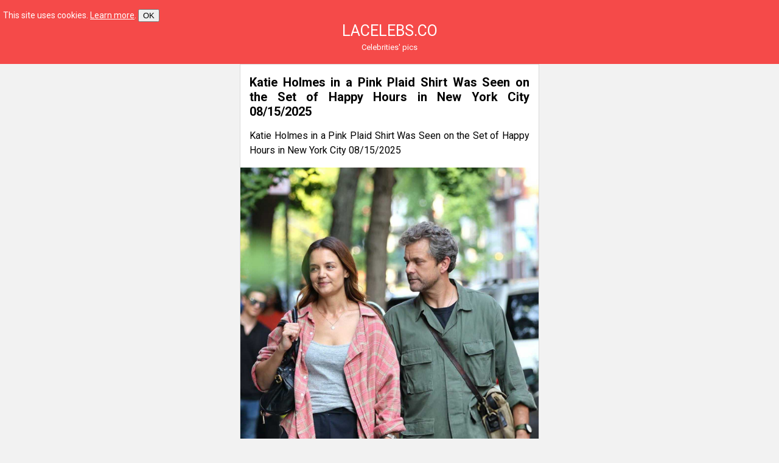

--- FILE ---
content_type: text/html; charset=UTF-8
request_url: https://lacelebs.co/category/katie-holmes/
body_size: 6667
content:
<!doctype html>
<html lang="en">
	<head>
		<meta charset="utf-8">
		<meta name="viewport" content="width=device-width, initial-scale=1">
		<title>Katie Holmes &#8211; LACELEBS.CO</title>
<meta name='robots' content='max-image-preview:large' />
<link rel="alternate" type="application/rss+xml" title="LACELEBS.CO &raquo; Katie Holmes Category Feed" href="https://lacelebs.co/category/katie-holmes/feed/" />
<script>
window._wpemojiSettings = {"baseUrl":"https:\/\/s.w.org\/images\/core\/emoji\/14.0.0\/72x72\/","ext":".png","svgUrl":"https:\/\/s.w.org\/images\/core\/emoji\/14.0.0\/svg\/","svgExt":".svg","source":{"concatemoji":"https:\/\/lacelebs.co\/wp-includes\/js\/wp-emoji-release.min.js?ver=6.2"}};
/*! This file is auto-generated */
!function(e,a,t){var n,r,o,i=a.createElement("canvas"),p=i.getContext&&i.getContext("2d");function s(e,t){p.clearRect(0,0,i.width,i.height),p.fillText(e,0,0);e=i.toDataURL();return p.clearRect(0,0,i.width,i.height),p.fillText(t,0,0),e===i.toDataURL()}function c(e){var t=a.createElement("script");t.src=e,t.defer=t.type="text/javascript",a.getElementsByTagName("head")[0].appendChild(t)}for(o=Array("flag","emoji"),t.supports={everything:!0,everythingExceptFlag:!0},r=0;r<o.length;r++)t.supports[o[r]]=function(e){if(p&&p.fillText)switch(p.textBaseline="top",p.font="600 32px Arial",e){case"flag":return s("\ud83c\udff3\ufe0f\u200d\u26a7\ufe0f","\ud83c\udff3\ufe0f\u200b\u26a7\ufe0f")?!1:!s("\ud83c\uddfa\ud83c\uddf3","\ud83c\uddfa\u200b\ud83c\uddf3")&&!s("\ud83c\udff4\udb40\udc67\udb40\udc62\udb40\udc65\udb40\udc6e\udb40\udc67\udb40\udc7f","\ud83c\udff4\u200b\udb40\udc67\u200b\udb40\udc62\u200b\udb40\udc65\u200b\udb40\udc6e\u200b\udb40\udc67\u200b\udb40\udc7f");case"emoji":return!s("\ud83e\udef1\ud83c\udffb\u200d\ud83e\udef2\ud83c\udfff","\ud83e\udef1\ud83c\udffb\u200b\ud83e\udef2\ud83c\udfff")}return!1}(o[r]),t.supports.everything=t.supports.everything&&t.supports[o[r]],"flag"!==o[r]&&(t.supports.everythingExceptFlag=t.supports.everythingExceptFlag&&t.supports[o[r]]);t.supports.everythingExceptFlag=t.supports.everythingExceptFlag&&!t.supports.flag,t.DOMReady=!1,t.readyCallback=function(){t.DOMReady=!0},t.supports.everything||(n=function(){t.readyCallback()},a.addEventListener?(a.addEventListener("DOMContentLoaded",n,!1),e.addEventListener("load",n,!1)):(e.attachEvent("onload",n),a.attachEvent("onreadystatechange",function(){"complete"===a.readyState&&t.readyCallback()})),(e=t.source||{}).concatemoji?c(e.concatemoji):e.wpemoji&&e.twemoji&&(c(e.twemoji),c(e.wpemoji)))}(window,document,window._wpemojiSettings);
</script>
<style>
img.wp-smiley,
img.emoji {
	display: inline !important;
	border: none !important;
	box-shadow: none !important;
	height: 1em !important;
	width: 1em !important;
	margin: 0 0.07em !important;
	vertical-align: -0.1em !important;
	background: none !important;
	padding: 0 !important;
}
</style>
	<link rel='stylesheet' id='classic-theme-styles-css' href='https://lacelebs.co/wp-includes/css/classic-themes.min.css?ver=6.2' media='all' />
<style id='global-styles-inline-css'>
body{--wp--preset--color--black: #000000;--wp--preset--color--cyan-bluish-gray: #abb8c3;--wp--preset--color--white: #ffffff;--wp--preset--color--pale-pink: #f78da7;--wp--preset--color--vivid-red: #cf2e2e;--wp--preset--color--luminous-vivid-orange: #ff6900;--wp--preset--color--luminous-vivid-amber: #fcb900;--wp--preset--color--light-green-cyan: #7bdcb5;--wp--preset--color--vivid-green-cyan: #00d084;--wp--preset--color--pale-cyan-blue: #8ed1fc;--wp--preset--color--vivid-cyan-blue: #0693e3;--wp--preset--color--vivid-purple: #9b51e0;--wp--preset--gradient--vivid-cyan-blue-to-vivid-purple: linear-gradient(135deg,rgba(6,147,227,1) 0%,rgb(155,81,224) 100%);--wp--preset--gradient--light-green-cyan-to-vivid-green-cyan: linear-gradient(135deg,rgb(122,220,180) 0%,rgb(0,208,130) 100%);--wp--preset--gradient--luminous-vivid-amber-to-luminous-vivid-orange: linear-gradient(135deg,rgba(252,185,0,1) 0%,rgba(255,105,0,1) 100%);--wp--preset--gradient--luminous-vivid-orange-to-vivid-red: linear-gradient(135deg,rgba(255,105,0,1) 0%,rgb(207,46,46) 100%);--wp--preset--gradient--very-light-gray-to-cyan-bluish-gray: linear-gradient(135deg,rgb(238,238,238) 0%,rgb(169,184,195) 100%);--wp--preset--gradient--cool-to-warm-spectrum: linear-gradient(135deg,rgb(74,234,220) 0%,rgb(151,120,209) 20%,rgb(207,42,186) 40%,rgb(238,44,130) 60%,rgb(251,105,98) 80%,rgb(254,248,76) 100%);--wp--preset--gradient--blush-light-purple: linear-gradient(135deg,rgb(255,206,236) 0%,rgb(152,150,240) 100%);--wp--preset--gradient--blush-bordeaux: linear-gradient(135deg,rgb(254,205,165) 0%,rgb(254,45,45) 50%,rgb(107,0,62) 100%);--wp--preset--gradient--luminous-dusk: linear-gradient(135deg,rgb(255,203,112) 0%,rgb(199,81,192) 50%,rgb(65,88,208) 100%);--wp--preset--gradient--pale-ocean: linear-gradient(135deg,rgb(255,245,203) 0%,rgb(182,227,212) 50%,rgb(51,167,181) 100%);--wp--preset--gradient--electric-grass: linear-gradient(135deg,rgb(202,248,128) 0%,rgb(113,206,126) 100%);--wp--preset--gradient--midnight: linear-gradient(135deg,rgb(2,3,129) 0%,rgb(40,116,252) 100%);--wp--preset--duotone--dark-grayscale: url('#wp-duotone-dark-grayscale');--wp--preset--duotone--grayscale: url('#wp-duotone-grayscale');--wp--preset--duotone--purple-yellow: url('#wp-duotone-purple-yellow');--wp--preset--duotone--blue-red: url('#wp-duotone-blue-red');--wp--preset--duotone--midnight: url('#wp-duotone-midnight');--wp--preset--duotone--magenta-yellow: url('#wp-duotone-magenta-yellow');--wp--preset--duotone--purple-green: url('#wp-duotone-purple-green');--wp--preset--duotone--blue-orange: url('#wp-duotone-blue-orange');--wp--preset--font-size--small: 13px;--wp--preset--font-size--medium: 20px;--wp--preset--font-size--large: 36px;--wp--preset--font-size--x-large: 42px;--wp--preset--spacing--20: 0.44rem;--wp--preset--spacing--30: 0.67rem;--wp--preset--spacing--40: 1rem;--wp--preset--spacing--50: 1.5rem;--wp--preset--spacing--60: 2.25rem;--wp--preset--spacing--70: 3.38rem;--wp--preset--spacing--80: 5.06rem;--wp--preset--shadow--natural: 6px 6px 9px rgba(0, 0, 0, 0.2);--wp--preset--shadow--deep: 12px 12px 50px rgba(0, 0, 0, 0.4);--wp--preset--shadow--sharp: 6px 6px 0px rgba(0, 0, 0, 0.2);--wp--preset--shadow--outlined: 6px 6px 0px -3px rgba(255, 255, 255, 1), 6px 6px rgba(0, 0, 0, 1);--wp--preset--shadow--crisp: 6px 6px 0px rgba(0, 0, 0, 1);}:where(.is-layout-flex){gap: 0.5em;}body .is-layout-flow > .alignleft{float: left;margin-inline-start: 0;margin-inline-end: 2em;}body .is-layout-flow > .alignright{float: right;margin-inline-start: 2em;margin-inline-end: 0;}body .is-layout-flow > .aligncenter{margin-left: auto !important;margin-right: auto !important;}body .is-layout-constrained > .alignleft{float: left;margin-inline-start: 0;margin-inline-end: 2em;}body .is-layout-constrained > .alignright{float: right;margin-inline-start: 2em;margin-inline-end: 0;}body .is-layout-constrained > .aligncenter{margin-left: auto !important;margin-right: auto !important;}body .is-layout-constrained > :where(:not(.alignleft):not(.alignright):not(.alignfull)){max-width: var(--wp--style--global--content-size);margin-left: auto !important;margin-right: auto !important;}body .is-layout-constrained > .alignwide{max-width: var(--wp--style--global--wide-size);}body .is-layout-flex{display: flex;}body .is-layout-flex{flex-wrap: wrap;align-items: center;}body .is-layout-flex > *{margin: 0;}:where(.wp-block-columns.is-layout-flex){gap: 2em;}.has-black-color{color: var(--wp--preset--color--black) !important;}.has-cyan-bluish-gray-color{color: var(--wp--preset--color--cyan-bluish-gray) !important;}.has-white-color{color: var(--wp--preset--color--white) !important;}.has-pale-pink-color{color: var(--wp--preset--color--pale-pink) !important;}.has-vivid-red-color{color: var(--wp--preset--color--vivid-red) !important;}.has-luminous-vivid-orange-color{color: var(--wp--preset--color--luminous-vivid-orange) !important;}.has-luminous-vivid-amber-color{color: var(--wp--preset--color--luminous-vivid-amber) !important;}.has-light-green-cyan-color{color: var(--wp--preset--color--light-green-cyan) !important;}.has-vivid-green-cyan-color{color: var(--wp--preset--color--vivid-green-cyan) !important;}.has-pale-cyan-blue-color{color: var(--wp--preset--color--pale-cyan-blue) !important;}.has-vivid-cyan-blue-color{color: var(--wp--preset--color--vivid-cyan-blue) !important;}.has-vivid-purple-color{color: var(--wp--preset--color--vivid-purple) !important;}.has-black-background-color{background-color: var(--wp--preset--color--black) !important;}.has-cyan-bluish-gray-background-color{background-color: var(--wp--preset--color--cyan-bluish-gray) !important;}.has-white-background-color{background-color: var(--wp--preset--color--white) !important;}.has-pale-pink-background-color{background-color: var(--wp--preset--color--pale-pink) !important;}.has-vivid-red-background-color{background-color: var(--wp--preset--color--vivid-red) !important;}.has-luminous-vivid-orange-background-color{background-color: var(--wp--preset--color--luminous-vivid-orange) !important;}.has-luminous-vivid-amber-background-color{background-color: var(--wp--preset--color--luminous-vivid-amber) !important;}.has-light-green-cyan-background-color{background-color: var(--wp--preset--color--light-green-cyan) !important;}.has-vivid-green-cyan-background-color{background-color: var(--wp--preset--color--vivid-green-cyan) !important;}.has-pale-cyan-blue-background-color{background-color: var(--wp--preset--color--pale-cyan-blue) !important;}.has-vivid-cyan-blue-background-color{background-color: var(--wp--preset--color--vivid-cyan-blue) !important;}.has-vivid-purple-background-color{background-color: var(--wp--preset--color--vivid-purple) !important;}.has-black-border-color{border-color: var(--wp--preset--color--black) !important;}.has-cyan-bluish-gray-border-color{border-color: var(--wp--preset--color--cyan-bluish-gray) !important;}.has-white-border-color{border-color: var(--wp--preset--color--white) !important;}.has-pale-pink-border-color{border-color: var(--wp--preset--color--pale-pink) !important;}.has-vivid-red-border-color{border-color: var(--wp--preset--color--vivid-red) !important;}.has-luminous-vivid-orange-border-color{border-color: var(--wp--preset--color--luminous-vivid-orange) !important;}.has-luminous-vivid-amber-border-color{border-color: var(--wp--preset--color--luminous-vivid-amber) !important;}.has-light-green-cyan-border-color{border-color: var(--wp--preset--color--light-green-cyan) !important;}.has-vivid-green-cyan-border-color{border-color: var(--wp--preset--color--vivid-green-cyan) !important;}.has-pale-cyan-blue-border-color{border-color: var(--wp--preset--color--pale-cyan-blue) !important;}.has-vivid-cyan-blue-border-color{border-color: var(--wp--preset--color--vivid-cyan-blue) !important;}.has-vivid-purple-border-color{border-color: var(--wp--preset--color--vivid-purple) !important;}.has-vivid-cyan-blue-to-vivid-purple-gradient-background{background: var(--wp--preset--gradient--vivid-cyan-blue-to-vivid-purple) !important;}.has-light-green-cyan-to-vivid-green-cyan-gradient-background{background: var(--wp--preset--gradient--light-green-cyan-to-vivid-green-cyan) !important;}.has-luminous-vivid-amber-to-luminous-vivid-orange-gradient-background{background: var(--wp--preset--gradient--luminous-vivid-amber-to-luminous-vivid-orange) !important;}.has-luminous-vivid-orange-to-vivid-red-gradient-background{background: var(--wp--preset--gradient--luminous-vivid-orange-to-vivid-red) !important;}.has-very-light-gray-to-cyan-bluish-gray-gradient-background{background: var(--wp--preset--gradient--very-light-gray-to-cyan-bluish-gray) !important;}.has-cool-to-warm-spectrum-gradient-background{background: var(--wp--preset--gradient--cool-to-warm-spectrum) !important;}.has-blush-light-purple-gradient-background{background: var(--wp--preset--gradient--blush-light-purple) !important;}.has-blush-bordeaux-gradient-background{background: var(--wp--preset--gradient--blush-bordeaux) !important;}.has-luminous-dusk-gradient-background{background: var(--wp--preset--gradient--luminous-dusk) !important;}.has-pale-ocean-gradient-background{background: var(--wp--preset--gradient--pale-ocean) !important;}.has-electric-grass-gradient-background{background: var(--wp--preset--gradient--electric-grass) !important;}.has-midnight-gradient-background{background: var(--wp--preset--gradient--midnight) !important;}.has-small-font-size{font-size: var(--wp--preset--font-size--small) !important;}.has-medium-font-size{font-size: var(--wp--preset--font-size--medium) !important;}.has-large-font-size{font-size: var(--wp--preset--font-size--large) !important;}.has-x-large-font-size{font-size: var(--wp--preset--font-size--x-large) !important;}
.wp-block-navigation a:where(:not(.wp-element-button)){color: inherit;}
:where(.wp-block-columns.is-layout-flex){gap: 2em;}
.wp-block-pullquote{font-size: 1.5em;line-height: 1.6;}
</style>
<link rel='stylesheet' id='cookie-banner-css-css' href='https://lacelebs.co/wp-content/plugins/my-cookie-banner/banner.css?ver=6.2' media='all' />
<link rel='stylesheet' id='lacelebs-style-css' href='https://lacelebs.co/wp-content/themes/lacelebs/style.css?ver=6.2' media='all' />
<link rel="https://api.w.org/" href="https://lacelebs.co/wp-json/" /><link rel="alternate" type="application/json" href="https://lacelebs.co/wp-json/wp/v2/categories/101" /><link rel="EditURI" type="application/rsd+xml" title="RSD" href="https://lacelebs.co/xmlrpc.php?rsd" />
<link rel="wlwmanifest" type="application/wlwmanifest+xml" href="https://lacelebs.co/wp-includes/wlwmanifest.xml" />
<meta name="generator" content="WordPress 6.2" />
<script data-ad-client="ca-pub-9218246565971954" async src="https://pagead2.googlesyndication.com/pagead/js/adsbygoogle.js"></script><link rel="icon" href="https://lacelebs.co/wp-content/uploads/2015/12/cropped-favicon-32x32.png" sizes="32x32" />
<link rel="icon" href="https://lacelebs.co/wp-content/uploads/2015/12/cropped-favicon-192x192.png" sizes="192x192" />
<link rel="apple-touch-icon" href="https://lacelebs.co/wp-content/uploads/2015/12/cropped-favicon-180x180.png" />
<meta name="msapplication-TileImage" content="https://lacelebs.co/wp-content/uploads/2015/12/cropped-favicon-270x270.png" />
	</head>
	<body class="archive category category-katie-holmes category-101">
		<header>
            <div id="cookie"></div>
			<a href="https://lacelebs.co/">LACELEBS.CO</a>
			<p>Celebrities&#039; pics</p>
		</header>
		<div class="content">
			<aside>
				
<!-- lacelebs_20 -->
<ins class="adsbygoogle"
     style="display:block"
     data-ad-client="ca-pub-9218246565971954"
     data-ad-slot="9815271229"
     data-ad-format="auto"
     data-full-width-responsive="true"></ins>
<script>
     (adsbygoogle = window.adsbygoogle || []).push({});
</script>			</aside>
			<main>
				<article>
	<h2 class="entry-title"><a href="https://lacelebs.co/katie-holmes-in-a-pink-plaid-shirt-was-seen-on-the-set-of-happy-hours-in-new-york-city-08-15-2025/" rel="bookmark">Katie Holmes in a Pink Plaid Shirt Was Seen on the Set of Happy Hours in New York City 08/15/2025</a></h2>	<time datetime="2025-08-16T13:01:42+03:00"></time>
	<p>Katie Holmes in a Pink Plaid Shirt Was Seen on the Set of Happy Hours in New York City 08/15/2025</p>
<p><a href="https://lacelebs.co/katie-holmes-in-a-pink-plaid-shirt-was-seen-on-the-set-of-happy-hours-in-new-york-city-08-15-2025/"><img decoding="async" src="https://lacelebs.co/wp-content/uploads/2025/08/katie-holmes-in-a-pink-plaid-shirt-was-seen-on-the-set-of-happy-hours-in-new-york-city-08-15-2025-1.jpg" alt="Katie Holmes in a Pink Plaid Shirt" width="1210" height="2144" class="alignnone size-full wp-image-224028" srcset="https://lacelebs.co/wp-content/uploads/2025/08/katie-holmes-in-a-pink-plaid-shirt-was-seen-on-the-set-of-happy-hours-in-new-york-city-08-15-2025-1.jpg 1210w, https://lacelebs.co/wp-content/uploads/2025/08/katie-holmes-in-a-pink-plaid-shirt-was-seen-on-the-set-of-happy-hours-in-new-york-city-08-15-2025-1-169x300.jpg 169w, https://lacelebs.co/wp-content/uploads/2025/08/katie-holmes-in-a-pink-plaid-shirt-was-seen-on-the-set-of-happy-hours-in-new-york-city-08-15-2025-1-282x500.jpg 282w" sizes="(max-width: 1210px) 100vw, 1210px" /></a></p>
<p>The 46-year-old actress Katie Holmes in a pink plaid shirt was seen on the set of &#8220;Happy Hours&#8221; in New York City.<br />
 <a href="https://lacelebs.co/katie-holmes-in-a-pink-plaid-shirt-was-seen-on-the-set-of-happy-hours-in-new-york-city-08-15-2025/#more-224027" class="more-link">More photos</a></p>
</article>
<article>
	<h2 class="entry-title"><a href="https://lacelebs.co/katie-holmes-attends-the-78th-annual-tony-awards-at-radio-city-music-hall-in-new-york-city-06-08-2025/" rel="bookmark">Katie Holmes Attends the 78th Annual Tony Awards at Radio City Music Hall in New York City 06/08/2025</a></h2>	<time datetime="2025-06-09T13:28:51+03:00"></time>
	<p>Katie Holmes Attends the 78th Annual Tony Awards at Radio City Music Hall in New York City 06/08/2025</p>
<p><a href="https://lacelebs.co/katie-holmes-attends-the-78th-annual-tony-awards-at-radio-city-music-hall-in-new-york-city-06-08-2025/"><img decoding="async" loading="lazy" src="https://lacelebs.co/wp-content/uploads/2025/06/katie-holmes-attends-the-78th-annual-tony-awards-at-radio-city-music-hall-in-new-york-city-06-08-2025-1.jpg" alt="Katie Holmes" width="1210" height="2107" class="alignnone size-full wp-image-221301" srcset="https://lacelebs.co/wp-content/uploads/2025/06/katie-holmes-attends-the-78th-annual-tony-awards-at-radio-city-music-hall-in-new-york-city-06-08-2025-1.jpg 1210w, https://lacelebs.co/wp-content/uploads/2025/06/katie-holmes-attends-the-78th-annual-tony-awards-at-radio-city-music-hall-in-new-york-city-06-08-2025-1-172x300.jpg 172w, https://lacelebs.co/wp-content/uploads/2025/06/katie-holmes-attends-the-78th-annual-tony-awards-at-radio-city-music-hall-in-new-york-city-06-08-2025-1-287x500.jpg 287w" sizes="(max-width: 1210px) 100vw, 1210px" /></a></p>
<p>The 46-year-old actress Katie Holmes attends the 78th Annual Tony Awards at Radio City Music Hall in New York City.<br />
 <a href="https://lacelebs.co/katie-holmes-attends-the-78th-annual-tony-awards-at-radio-city-music-hall-in-new-york-city-06-08-2025/#more-221300" class="more-link">More photos</a></p>
</article>
<article>
	<h2 class="entry-title"><a href="https://lacelebs.co/katie-holmes-in-a-striped-shirt-was-seen-out-for-a-solo-stroll-in-soho-in-nyc-05-20-2025/" rel="bookmark">Katie Holmes in a Striped Shirt Was Seen Out for a Solo Stroll in SoHo in NYC 05/20/2025</a></h2>	<time datetime="2025-05-24T13:50:15+03:00"></time>
	<p>Katie Holmes in a Striped Shirt Was Seen Out for a Solo Stroll in SoHo in NYC 05/20/2025</p>
<p><a href="https://lacelebs.co/katie-holmes-in-a-striped-shirt-was-seen-out-for-a-solo-stroll-in-soho-in-nyc-05-20-2025/"><img decoding="async" loading="lazy" src="https://lacelebs.co/wp-content/uploads/2025/05/katie-holmes-in-a-striped-shirt-was-seen-out-for-a-solo-stroll-in-soho-in-nyc-05-20-2025-1.jpg" alt="Katie Holmes in a Striped Shirt" width="1210" height="2067" class="alignnone size-full wp-image-220642" srcset="https://lacelebs.co/wp-content/uploads/2025/05/katie-holmes-in-a-striped-shirt-was-seen-out-for-a-solo-stroll-in-soho-in-nyc-05-20-2025-1.jpg 1210w, https://lacelebs.co/wp-content/uploads/2025/05/katie-holmes-in-a-striped-shirt-was-seen-out-for-a-solo-stroll-in-soho-in-nyc-05-20-2025-1-176x300.jpg 176w, https://lacelebs.co/wp-content/uploads/2025/05/katie-holmes-in-a-striped-shirt-was-seen-out-for-a-solo-stroll-in-soho-in-nyc-05-20-2025-1-293x500.jpg 293w" sizes="(max-width: 1210px) 100vw, 1210px" /></a></p>
<p>The 46-year-old actress Katie Holmes, who dated Emilio Vitolo Jr. from 2020 to April 2021, in a striped shirt was seen out for a solo stroll in SoHo in NYC.<br />
 <a href="https://lacelebs.co/katie-holmes-in-a-striped-shirt-was-seen-out-for-a-solo-stroll-in-soho-in-nyc-05-20-2025/#more-220641" class="more-link">More photos</a></p>
</article>
<div class="adsense"><p>
<!-- lacelebs_20 -->
<ins class="adsbygoogle"
     style="display:block"
     data-ad-client="ca-pub-9218246565971954"
     data-ad-slot="9815271229"
     data-ad-format="auto"
     data-full-width-responsive="true"></ins>
<script>
     (adsbygoogle = window.adsbygoogle || []).push({});
</script></p></div><article>
	<h2 class="entry-title"><a href="https://lacelebs.co/katie-holmes-in-a-blue-denim-jumpsuit-was-seen-out-in-brooklyn-in-new-york-city-04-25-2025/" rel="bookmark">Katie Holmes in a Blue Denim Jumpsuit Was Seen Out in Brooklyn in New York City 04/25/2025</a></h2>	<time datetime="2025-04-27T14:53:38+03:00"></time>
	<p>Katie Holmes in a Blue Denim Jumpsuit Was Seen Out in Brooklyn in New York City 04/25/2025</p>
<p><a href="https://lacelebs.co/katie-holmes-in-a-blue-denim-jumpsuit-was-seen-out-in-brooklyn-in-new-york-city-04-25-2025/"><img decoding="async" loading="lazy" src="https://lacelebs.co/wp-content/uploads/2025/04/katie-holmes-in-a-blue-denim-jumpsuit-was-seen-out-in-brooklyn-in-new-york-city-04-25-2025-1.jpg" alt="Katie Holmes in a Blue Denim Jumpsuit" width="1210" height="2079" class="alignnone size-full wp-image-219201" srcset="https://lacelebs.co/wp-content/uploads/2025/04/katie-holmes-in-a-blue-denim-jumpsuit-was-seen-out-in-brooklyn-in-new-york-city-04-25-2025-1.jpg 1210w, https://lacelebs.co/wp-content/uploads/2025/04/katie-holmes-in-a-blue-denim-jumpsuit-was-seen-out-in-brooklyn-in-new-york-city-04-25-2025-1-175x300.jpg 175w, https://lacelebs.co/wp-content/uploads/2025/04/katie-holmes-in-a-blue-denim-jumpsuit-was-seen-out-in-brooklyn-in-new-york-city-04-25-2025-1-291x500.jpg 291w" sizes="(max-width: 1210px) 100vw, 1210px" /></a></p>
<p>The 46-year-old actress Katie Holmes in a blue denim jumpsuit was seen out in Brooklyn in New York City.<br />
 <a href="https://lacelebs.co/katie-holmes-in-a-blue-denim-jumpsuit-was-seen-out-in-brooklyn-in-new-york-city-04-25-2025/#more-219200" class="more-link">More photos</a></p>
</article>
<article>
	<h2 class="entry-title"><a href="https://lacelebs.co/katie-holmes-attends-the-glengarry-glen-ross-broadway-opening-night-at-palace-theatre-in-new-york-city-03-31-2025/" rel="bookmark">Katie Holmes Attends the Glengarry Glen Ross Broadway Opening Night at Palace Theatre in New York City 03/31/2025</a></h2>	<time datetime="2025-04-02T13:25:47+03:00"></time>
	<p>Katie Holmes Attends the Glengarry Glen Ross Broadway Opening Night at Palace Theatre in New York City 03/31/2025</p>
<p><a href="https://lacelebs.co/katie-holmes-attends-the-glengarry-glen-ross-broadway-opening-night-at-palace-theatre-in-new-york-city-03-31-2025/"><img decoding="async" loading="lazy" src="https://lacelebs.co/wp-content/uploads/2025/04/katie-holmes-attends-the-glengarry-glen-ross-broadway-opening-night-at-palace-theatre-in-new-york-city-03-31-2025-1.jpg" alt="Katie Holmes" width="1210" height="2026" class="alignnone size-full wp-image-217913" srcset="https://lacelebs.co/wp-content/uploads/2025/04/katie-holmes-attends-the-glengarry-glen-ross-broadway-opening-night-at-palace-theatre-in-new-york-city-03-31-2025-1.jpg 1210w, https://lacelebs.co/wp-content/uploads/2025/04/katie-holmes-attends-the-glengarry-glen-ross-broadway-opening-night-at-palace-theatre-in-new-york-city-03-31-2025-1-179x300.jpg 179w, https://lacelebs.co/wp-content/uploads/2025/04/katie-holmes-attends-the-glengarry-glen-ross-broadway-opening-night-at-palace-theatre-in-new-york-city-03-31-2025-1-299x500.jpg 299w" sizes="(max-width: 1210px) 100vw, 1210px" /></a></p>
<p>The 46-year-old actress Katie Holmes, who starred in the TV Show “Dawson’s Creek” with Michelle Williams, attends the Glengarry Glen Ross Broadway Opening Night at Palace Theatre in New York City.<br />
 <a href="https://lacelebs.co/katie-holmes-attends-the-glengarry-glen-ross-broadway-opening-night-at-palace-theatre-in-new-york-city-03-31-2025/#more-217912" class="more-link">More photos</a></p>
</article>
<article>
	<h2 class="entry-title"><a href="https://lacelebs.co/katie-holmes-attends-the-zimmerman-fashion-show-during-2025-paris-fashion-week-in-paris-03-10-2025/" rel="bookmark">Katie Holmes Attends the Zimmerman Fashion Show During 2025 Paris Fashion Week in Paris 03/10/2025</a></h2>	<time datetime="2025-03-11T13:29:51+03:00"></time>
	<p>Katie Holmes Attends the Zimmerman Fashion Show During 2025 Paris Fashion Week in Paris 03/10/2025</p>
<p><a href="https://lacelebs.co/katie-holmes-attends-the-zimmerman-fashion-show-during-2025-paris-fashion-week-in-paris-03-10-2025/"><img decoding="async" loading="lazy" src="https://lacelebs.co/wp-content/uploads/2025/03/katie-holmes-attends-the-zimmerman-fashion-show-during-2025-paris-fashion-week-in-paris-03-10-2025-1.jpg" alt="Katie Holmes" width="1210" height="2067" class="alignnone size-full wp-image-217040" srcset="https://lacelebs.co/wp-content/uploads/2025/03/katie-holmes-attends-the-zimmerman-fashion-show-during-2025-paris-fashion-week-in-paris-03-10-2025-1.jpg 1210w, https://lacelebs.co/wp-content/uploads/2025/03/katie-holmes-attends-the-zimmerman-fashion-show-during-2025-paris-fashion-week-in-paris-03-10-2025-1-176x300.jpg 176w, https://lacelebs.co/wp-content/uploads/2025/03/katie-holmes-attends-the-zimmerman-fashion-show-during-2025-paris-fashion-week-in-paris-03-10-2025-1-293x500.jpg 293w" sizes="(max-width: 1210px) 100vw, 1210px" /></a></p>
<p>The 46-year-old actress Katie Holmes attends the Zimmerman Fashion Show during 2025 Paris Fashion Week in Paris.<br />
 <a href="https://lacelebs.co/katie-holmes-attends-the-zimmerman-fashion-show-during-2025-paris-fashion-week-in-paris-03-10-2025/#more-217039" class="more-link">More photos</a></p>
</article>
<div class="adsense"><p>
<!-- lacelebs_20 -->
<ins class="adsbygoogle"
     style="display:block"
     data-ad-client="ca-pub-9218246565971954"
     data-ad-slot="9815271229"
     data-ad-format="auto"
     data-full-width-responsive="true"></ins>
<script>
     (adsbygoogle = window.adsbygoogle || []).push({});
</script></p></div><article>
	<h2 class="entry-title"><a href="https://lacelebs.co/katie-holmes-in-a-black-beanie-hat-arrives-for-our-town-matinee-performance-in-new-york-city-01-15-2025/" rel="bookmark">Katie Holmes in a Black Beanie Hat Arrives for Our Town Matinee Performance in New York City 01/15/2025</a></h2>	<time datetime="2025-01-17T16:35:15+03:00"></time>
	<p>Katie Holmes in a Black Beanie Hat Arrives for Our Town Matinee Performance in New York City 01/15/2025</p>
<p><a href="https://lacelebs.co/katie-holmes-in-a-black-beanie-hat-arrives-for-our-town-matinee-performance-in-new-york-city-01-15-2025/"><img decoding="async" loading="lazy" src="https://lacelebs.co/wp-content/uploads/2025/01/katie-holmes-in-a-black-beanie-hat-arrives-for-our-town-matinee-performance-in-new-york-city-01-15-2025-1.jpg" alt="Katie Holmes in a Black Beanie Hat" width="1210" height="2079" class="alignnone size-full wp-image-214332" srcset="https://lacelebs.co/wp-content/uploads/2025/01/katie-holmes-in-a-black-beanie-hat-arrives-for-our-town-matinee-performance-in-new-york-city-01-15-2025-1.jpg 1210w, https://lacelebs.co/wp-content/uploads/2025/01/katie-holmes-in-a-black-beanie-hat-arrives-for-our-town-matinee-performance-in-new-york-city-01-15-2025-1-175x300.jpg 175w, https://lacelebs.co/wp-content/uploads/2025/01/katie-holmes-in-a-black-beanie-hat-arrives-for-our-town-matinee-performance-in-new-york-city-01-15-2025-1-291x500.jpg 291w" sizes="(max-width: 1210px) 100vw, 1210px" /></a></p>
<p>The 46-year-old actress Katie Holmes in a black beanie hat arrives for &#8220;Our Town&#8221; matinee performance in New York City.<br />
 <a href="https://lacelebs.co/katie-holmes-in-a-black-beanie-hat-arrives-for-our-town-matinee-performance-in-new-york-city-01-15-2025/#more-214331" class="more-link">More photos</a></p>
</article>
<article>
	<h2 class="entry-title"><a href="https://lacelebs.co/katie-holmes-in-a-black-beanie-hat-was-seen-out-in-new-york-city-01-12-2025/" rel="bookmark">Katie Holmes in a Black Beanie Hat Was Seen Out in New York City 01/12/2025</a></h2>	<time datetime="2025-01-13T13:29:01+03:00"></time>
	<p>Katie Holmes in a Black Beanie Hat Was Seen Out in New York City 01/12/2025</p>
<p><a href="https://lacelebs.co/katie-holmes-in-a-black-beanie-hat-was-seen-out-in-new-york-city-01-12-2025/"><img decoding="async" loading="lazy" src="https://lacelebs.co/wp-content/uploads/2025/01/katie-holmes-in-a-black-beanie-hat-was-seen-out-in-new-york-city-01-12-2025-1.jpg" alt="Katie Holmes in a Black Beanie Hat" width="1210" height="2198" class="alignnone size-full wp-image-214112" srcset="https://lacelebs.co/wp-content/uploads/2025/01/katie-holmes-in-a-black-beanie-hat-was-seen-out-in-new-york-city-01-12-2025-1.jpg 1210w, https://lacelebs.co/wp-content/uploads/2025/01/katie-holmes-in-a-black-beanie-hat-was-seen-out-in-new-york-city-01-12-2025-1-165x300.jpg 165w, https://lacelebs.co/wp-content/uploads/2025/01/katie-holmes-in-a-black-beanie-hat-was-seen-out-in-new-york-city-01-12-2025-1-275x500.jpg 275w" sizes="(max-width: 1210px) 100vw, 1210px" /></a></p>
<p>The 46-year-old actress Katie Holmes in a black beanie hat was seen out in New York City.<br />
 <a href="https://lacelebs.co/katie-holmes-in-a-black-beanie-hat-was-seen-out-in-new-york-city-01-12-2025/#more-214111" class="more-link">More photos</a></p>
</article>
<article>
	<h2 class="entry-title"><a href="https://lacelebs.co/katie-holmes-in-a-black-coat-was-seen-out-in-new-york-city-12-30-2024/" rel="bookmark">Katie Holmes in a Black Coat Was Seen Out in New York City 12/30/2024</a></h2>	<time datetime="2024-12-31T13:45:00+03:00"></time>
	<p>Katie Holmes in a Black Coat Was Seen Out in New York City 12/30/2024</p>
<p><a href="https://lacelebs.co/katie-holmes-in-a-black-coat-was-seen-out-in-new-york-city-12-30-2024/"><img decoding="async" loading="lazy" src="https://lacelebs.co/wp-content/uploads/2024/12/katie-holmes-in-a-black-coat-was-seen-out-in-new-york-city-12-30-2024-1.jpg" alt="Katie Holmes in a Black Coat" width="1210" height="2033" class="alignnone size-full wp-image-213436" srcset="https://lacelebs.co/wp-content/uploads/2024/12/katie-holmes-in-a-black-coat-was-seen-out-in-new-york-city-12-30-2024-1.jpg 1210w, https://lacelebs.co/wp-content/uploads/2024/12/katie-holmes-in-a-black-coat-was-seen-out-in-new-york-city-12-30-2024-1-179x300.jpg 179w, https://lacelebs.co/wp-content/uploads/2024/12/katie-holmes-in-a-black-coat-was-seen-out-in-new-york-city-12-30-2024-1-298x500.jpg 298w" sizes="(max-width: 1210px) 100vw, 1210px" /></a></p>
<p>The 45-year-old actress Katie Holmes, who dated Emilio Vitolo Jr. from 2020 to April 2021, in a black coat was seen out in New York City.<br />
 <a href="https://lacelebs.co/katie-holmes-in-a-black-coat-was-seen-out-in-new-york-city-12-30-2024/#more-213435" class="more-link">More photos</a></p>
</article>
<div class="adsense"><p>
<!-- lacelebs_20 -->
<ins class="adsbygoogle"
     style="display:block"
     data-ad-client="ca-pub-9218246565971954"
     data-ad-slot="9815271229"
     data-ad-format="auto"
     data-full-width-responsive="true"></ins>
<script>
     (adsbygoogle = window.adsbygoogle || []).push({});
</script></p></div><article>
	<h2 class="entry-title"><a href="https://lacelebs.co/katie-holmes-in-a-black-outfit-chats-on-the-phone-out-in-brooklyn-in-new-york-12-19-2024/" rel="bookmark">Katie Holmes in a Black Outfit Chats on the Phone Out in Brooklyn in New York 12/19/2024</a></h2>	<time datetime="2024-12-21T13:16:56+03:00"></time>
	<p>Katie Holmes in a Black Outfit Chats on the Phone Out in Brooklyn in New York 12/19/2024</p>
<p><a href="https://lacelebs.co/katie-holmes-in-a-black-outfit-chats-on-the-phone-out-in-brooklyn-in-new-york-12-19-2024/"><img decoding="async" loading="lazy" src="https://lacelebs.co/wp-content/uploads/2024/12/katie-holmes-in-a-black-outfit-chats-on-the-phone-out-in-brooklyn-in-new-york-12-19-2024-1.jpg" alt="Katie Holmes in a Black Outfit" width="1210" height="2017" class="alignnone size-full wp-image-213018" srcset="https://lacelebs.co/wp-content/uploads/2024/12/katie-holmes-in-a-black-outfit-chats-on-the-phone-out-in-brooklyn-in-new-york-12-19-2024-1.jpg 1210w, https://lacelebs.co/wp-content/uploads/2024/12/katie-holmes-in-a-black-outfit-chats-on-the-phone-out-in-brooklyn-in-new-york-12-19-2024-1-180x300.jpg 180w, https://lacelebs.co/wp-content/uploads/2024/12/katie-holmes-in-a-black-outfit-chats-on-the-phone-out-in-brooklyn-in-new-york-12-19-2024-1-300x500.jpg 300w" sizes="(max-width: 1210px) 100vw, 1210px" /></a></p>
<p>The 46-year-old actress Katie Holmes in a black outfit chats on the phone out in Brooklyn in New York.<br />
 <a href="https://lacelebs.co/katie-holmes-in-a-black-outfit-chats-on-the-phone-out-in-brooklyn-in-new-york-12-19-2024/#more-213017" class="more-link">More photos</a></p>
</article>
				<footer>
					<nav class="nav-posts">
												<a href="https://lacelebs.co/category/katie-holmes/page/2/" >Older ↓</a>					</nav>
					<form role="search" method="get" class="search-form" action="https://lacelebs.co/">
	<input type="search" class="search-field"  value="" name="s"/>
	<input type="submit" class="search-submit" value="Search" />
</form>
                    <div id="privacy"><a href="/privacy-policy/">Privacy Policy</a></div>
				</footer>
			</main>
			<aside>
				
<!-- lacelebs_20 -->
<ins class="adsbygoogle"
     style="display:block"
     data-ad-client="ca-pub-9218246565971954"
     data-ad-slot="9815271229"
     data-ad-format="auto"
     data-full-width-responsive="true"></ins>
<script>
     (adsbygoogle = window.adsbygoogle || []).push({});
</script>			</aside>
		</div>
		<link rel='stylesheet' id='lacelebs-font-css' href='https://fonts.googleapis.com/css2?family=Roboto%3Awght%40400%3B700&#038;display=swap&#038;ver=6.2' media='all' />
<script src='https://lacelebs.co/wp-content/plugins/my-cookie-banner/banner.js?ver=6.2' id='cookie-banner-js-js'></script>
	</body>
</html>


--- FILE ---
content_type: text/html; charset=utf-8
request_url: https://www.google.com/recaptcha/api2/aframe
body_size: 267
content:
<!DOCTYPE HTML><html><head><meta http-equiv="content-type" content="text/html; charset=UTF-8"></head><body><script nonce="fdbZ5C2IrzkrKtKIKfGUaw">/** Anti-fraud and anti-abuse applications only. See google.com/recaptcha */ try{var clients={'sodar':'https://pagead2.googlesyndication.com/pagead/sodar?'};window.addEventListener("message",function(a){try{if(a.source===window.parent){var b=JSON.parse(a.data);var c=clients[b['id']];if(c){var d=document.createElement('img');d.src=c+b['params']+'&rc='+(localStorage.getItem("rc::a")?sessionStorage.getItem("rc::b"):"");window.document.body.appendChild(d);sessionStorage.setItem("rc::e",parseInt(sessionStorage.getItem("rc::e")||0)+1);localStorage.setItem("rc::h",'1769062959389');}}}catch(b){}});window.parent.postMessage("_grecaptcha_ready", "*");}catch(b){}</script></body></html>